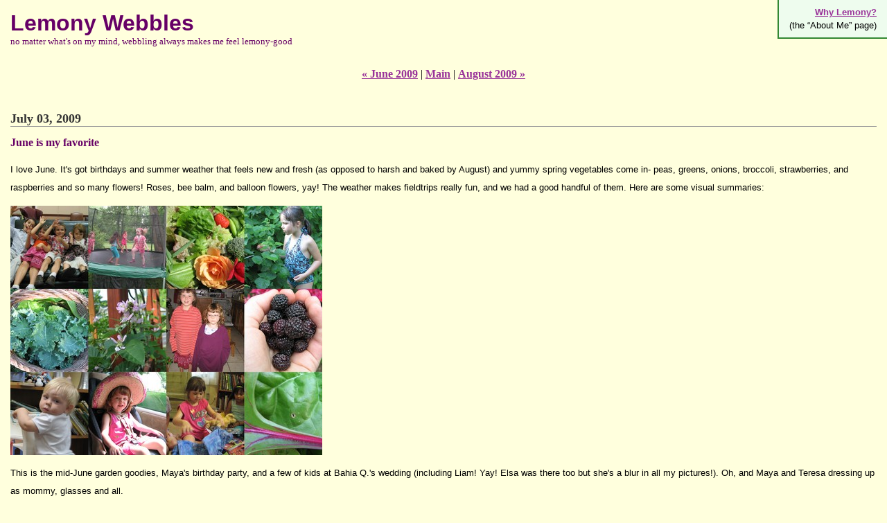

--- FILE ---
content_type: text/html
request_url: http://webble.orangecrayon.com/archives/2009_07.html
body_size: 2933
content:
<!DOCTYPE html PUBLIC "-//W3C//DTD XHTML 1.0 Transitional//EN" "http://www.w3.org/TR/xhtml1/DTD/xhtml1-transitional.dtd">

<html xmlns="http://www.w3.org/1999/xhtml">
<head>
<meta http-equiv="Content-Type" content="text/html; charset=iso-8859-1" />

<title>Lemony Webbles: July 2009 Archives</title>

<link rel="stylesheet" href="http://webble.orangecrayon.com/styles-site.css" type="text/css" />
<link rel="alternate" type="application/rss+xml" title="RSS" href="http://webble.orangecrayon.com/index.rdf" />
<link rel="start" href="http://webble.orangecrayon.com/" title="Home" />
<link rel="prev" href="http://webble.orangecrayon.com/archives/2009_06.html" title="June 2009" />

<link rel="next" href="http://webble.orangecrayon.com/archives/2009_08.html" title="August 2009" />


<script language="javascript" type="text/javascript">
function OpenComments (c) {
    window.open(c,
                    'comments',
                    'width=480,height=480,scrollbars=yes,status=yes');
}

function OpenTrackback (c) {
    window.open(c,
                    'trackback',
                    'width=480,height=480,scrollbars=yes,status=yes');
}
</script>

</head>

<body>	

<div class="about"><a href="../about.html">Why Lemony?</a><br>(the &#8220;About Me&#8221; page)</div>

<div id="banner">
<h1><a href="http://webble.orangecrayon.com/" accesskey="1">Lemony Webbles</a></h1>
<span class="description">no matter what's on my mind, webbling always makes me feel lemony-good</span>
</div>

<div id="container">

<div class="blog">

<div id="menu">
<a href="http://webble.orangecrayon.com/archives/2009_06.html">&laquo; June 2009</a> |

<a href="http://webble.orangecrayon.com/">Main</a>
| <a href="http://webble.orangecrayon.com/archives/2009_08.html">August 2009 &raquo;</a>

</div>

</div>

<div class="blog">


<h2 class="date">July 03, 2009</h2>


<div class="blogbody">
<a name="000934"></a>
<h3 class="title">June is my favorite</h3>

<p>I love June.  It's got birthdays and summer weather that feels new and fresh (as opposed to harsh and baked by August) and yummy spring vegetables come in- peas, greens, onions, broccoli, strawberries, and raspberries and so many flowers!  Roses, bee balm, and balloon flowers, yay!  The weather makes fieldtrips really fun, and we had a good handful of them.  Here are some visual summaries:</p>

<p><a href="http://webble.orangecrayon.com/archives/june/2009_06_15 Maya Birthday Party.jpg"><img alt="2009_06_15 Maya Birthday Party.jpg" src="http://webble.orangecrayon.com/archives/june/2009_06_15 Maya Birthday Party-thumb.jpg" width="450" height="360" border="0" /></a></p>

<p>This is the mid-June garden goodies, Maya's birthday party, and a few of kids at Bahia Q.'s wedding (including Liam!  Yay!  Elsa was there too but she's a blur in all my pictures!).  Oh, and Maya and Teresa dressing up as mommy, glasses and all.</p>

<p><a href="http://webble.orangecrayon.com/archives/sweethaven/2009_06_20 Sweethaven.jpg"><img alt="2009_06_20 Sweethaven.jpg" src="http://webble.orangecrayon.com/archives/sweethaven/2009_06_20 Sweethaven-thumb.jpg" width="450" height="360" border="0" /></a></p>

<p>These are from our birthday trip from mom up to Sweethaven Resorts in Michigan.  It was so beautiful!  The bottom pictures show the cabin we were in, called the Martin (they all had bird names, so cute!).  We had a great time on the beach when we weren't battling sand flies. Boo, hiss!  Mom's dog Horton was very cute.  We went mini golfing for Maya's birthday.  I got to do a photo shoot with Layli's new beaded jewelry collection which I will devote an entire post to sometime soon as I didn't put any in this collage.</p>

<p><a href="http://webble.orangecrayon.com/archives/prairiefarm/2009_06_30.jpg"><img alt="2009_06_30.jpg" src="http://webble.orangecrayon.com/archives/prairiefarm/2009_06_30-thumb.jpg" width="450" height="360" border="0" /></a></p>

<p>I took the girls to Prairie Farm this week (the local petting zoo) and we had a great time rolling down the hill, picnicking, petting frisky animals that would just as soon eat your clothes as look at you, and aww-ing at the very cute bunnies and, my favorite-- DUCKLINGS!  Yay!  I love those itty bitty fluffy ducklings!  The kids got sick of my exclaiming over the ducklings and spending so long staring at the ducklings and taking so many pictures of the ducklings, but really, I couldn't help it.  Georgia liked the teenage chickens and the calf, the others liked the goslings and peacock and bunnies.  It was lovely.</p>

<p>Also, Maya got her ears pierced for her birthday (the big 7!); the first of the girls to show any interest in such a thing.  She was very brave and didn't cry or have any nervous internal wranglings (that I know of).  She's definitely my tough one.</p>

<p><a href="http://webble.orangecrayon.com/archives/earrings/2009_06_27 Maya earrings.jpg"><img alt="2009_06_27 Maya earrings.jpg" src="http://webble.orangecrayon.com/archives/earrings/2009_06_27 Maya earrings-thumb.jpg" width="450" height="360" border="0" /></a></p>

<p>So hard to photograph pink earrings on peach skin!  Anywho, you get the idea.</p>

<p>Oh!  And Georgia went to Camp Louhelen and had a wonderful time there with cousins Lucy and Nadine, and met lots of great kids up there.  She says she wants to go back and be a camp counselor some day.  She is also suddenly interested in being on stage, if you can beleive it!  She had so much fun singing in a choir and performing skits there that she wants to get involved with the park district's musical that they do every spring.  They're doing the Sound of Music this year, but we're too late for auditions.  Next year!  I didn't get any pictures of Louhelen, of course, since I wasn't there.  The brave and long-suffering Carlton and Joan Mills drove all the girls there and back, 5 plus hours each way!  They deserve knighthood for such a feat.</p>

<p>July is starting out great too, by the way.  Billy and the girls are making a bike train to ride in the 4th of July parade tomorrow.  It's quite a production.  There will be pictures, I promise.</p>



<div class="posted">
	Posted by Bahiyyih at <a href="http://webble.orangecrayon.com/archives/000934.html">06:32 PM</a>
		| <a href="http://mt.orangecrayon.com/cgi-bin/mt-comments-a.cgi?entry_id=934" onclick="OpenComments(this.href); return false">Comments (0)</a>
	
	
</div>

</div>


</div>
</div>
<script src="http://www.google-analytics.com/urchin.js" type="text/javascript">
</script>
<script type="text/javascript">
_uacct = "UA-4306245-1";
urchinTracker();
</script>
</body>
</html>


--- FILE ---
content_type: text/css
request_url: http://webble.orangecrayon.com/styles-site.css
body_size: 5665
content:
	body {
		margin:0px 0px 20px 0px;
		background:#ffd;
		}
	A		{ color: #993399; text-decoration: underline; font-weight: bold; }
	A:link		{ color: #993399; text-decoration: underline; font-weight: bold; }
	A:visited	{ color: #993399; text-decoration: underline; font-weight: bold; }
	A:active	{ color: #cc33aa; }
	A:hover		{ color: #cc33aa;  }

	h1, h2, h3 {
		margin: 0px;
		padding: 0px;
	}
	.about {
		font-family: georgia, palatino,  verdana, arial, sans-serif;
		font-size: small;
		float: right;
		padding-left: 15px;
		padding-right: 15px;
		padding-top: 8px;
		padding-bottom: 8px;
		border-left: 2px solid #383;
		border-bottom: 2px solid #383;
		background:#eefcee;
  		line-height:150%;
		text-align:right;
	}


	#banner {
		font-family:palatino,  georgia, verdana, arial, sans-serif;
		color:#606;
		font-size:x-large;
		font-weight:normal;	
  		padding:15px;
                /* border-top:4px double #666; */
		}

	#banner a,
        #banner a:link,
        #banner a:visited,
        #banner a:active,
        #banner a:hover {
		font-family: palatino,  georgia, verdana, arial, sans-serif;
		font-size: xx-large;
		color: #606;
		text-decoration: none;
		}

	.description {
		font-family:palatino,  georgia, times new roman, serif;
		color:#606;
		font-size:small;
  		text-transform:none;	
		}
				
	#content {
		position:absolute;
		background:#fceeff;
		margin-right:20px;
		margin-left:255px;
		margin-bottom:20px;
		border:2px solid #993399;
		width: 65%;
		}

	#container {
		/* background:#FFF; */
		/* border:2px solid #fff; */
		}

	#links {	
		padding:15px;
		background:#eef;
		border-right:2px solid #22c;
		border-top:2px solid #22c;
		border-bottom:2px solid #22c;
		width:200px;
		}
		
	.blog {
  		padding:15px;
		/* background:#FFF; */
		}

	.blogbody {
		font-family:palatino, georgia, verdana, arial, sans-serif;
		color:#000;
		font-size:small;
		font-weight:normal;
  		/* background:#FFF; */
  		line-height:200%;
		}

	.blogbody a,
	.blogbody a:link,
	.blogbody a:visited,
	.blogbody a:active,
	.blogbody a:hover {
		font-weight: normal;
		text-decoration: underline;
	}

	.title	{
		font-family: palatino, georgia, times new roman, serif;
		font-size: medium;
		color: #606;
		}			

	#menu {
  		margin-bottom:15px;
		/* background:#FFF; */
		text-align:center;
		}		

	.date	{ 
		font-family:palatino, georgia, times new roman, serif; 
		font-size: large; 
		color: #333; 
		border-bottom:1px solid #999;
		margin-bottom:10px;
		font-weight:bold;
		}			
		
	.posted	{ 
		font-family:verdana, arial, sans-serif; 
		font-size: x-small; 
		color: #000000; 
		margin-bottom:25px;
		}
		
		
	.calendar {
		font-family:verdana, arial, sans-serif;
		color:#333;
		font-size:x-small;
		font-weight:normal;
  		/* background:#FFF; */
  		line-height:140%;
  		padding:2px;
                text-align:left;
		}
	
	.calendarhead {	
		font-family:palatino, georgia, times new roman, serif;
		color:#333;
		font-size:small;
		font-weight:normal;
  		padding:2px;
		letter-spacing: .3em;
  		/* background:#FFF; */
  		text-transform:uppercase;
		text-align:left;			
		}	
	
	.side {
		font-family:verdana, arial, sans-serif;
		color:#333;
		font-size:x-small;
		font-weight:normal;
  		/* background:#FFF; */
  		line-height:140%;
  		padding:2px;
		}
		
	.sidetitle {
		font-family:palatino, georgia, times new roman, serif;
		color:#333;
		font-size:small;
		font-weight:normal;
  		padding:2px;
  		margin-top:30px;
		letter-spacing: .3em;
  		/* background:#FFF; */
  		text-transform:uppercase;		
		}		
	
	.syndicate {
		font-family:verdana, arial, sans-serif;
		font-size:xx-small;		
  		line-height:140%;
  		padding:2px;
  		margin-top:15px;
  		/* background:#FFF; */
 		}	
		
	.powered {
		font-family:palatino, georgia, times new roman, serif;
		color:#333;
		font-size:x-small;		
		line-height:140%;
		text-transform:uppercase; 
		padding:2px;
		margin-top:50px;
		letter-spacing: .2em;					
  		/* background:#FFF; */
		}	
		
	
	.comments-body {
		font-family:palatino, georgia, verdana, arial, sans-serif;
		color:#333;
		font-size:small;
		font-weight:normal;
  		/* background:#FFF; */
  		line-height:140%;
 		padding-bottom:10px;
  		padding-top:10px;		
 		border-bottom:1px dotted #999; 					
		}		

	.comments-post {
		font-family:verdana, arial, sans-serif;
		color:#333;
		font-size:x-small;
		font-weight:normal;
  		/* background:#FFF; */
		}	
			
	
	.trackback-url {
		font-family:palatino, georgia, verdana, arial, sans-serif;
		color:#333;
		font-size:small;
		font-weight:normal;
  		/* background:#FFF; */
  		line-height:140%;
 		padding:5px;		
 		border:1px dotted #999; 					
		}


	.trackback-body {
		font-family:palatino, georgia, verdana, arial, sans-serif;
		color:#333;
		font-size:small;
		font-weight:normal;
  		/* background:#FFF; */
  		line-height:140%;
 		padding-bottom:10px;
  		padding-top:10px;		
 		border-bottom:1px dotted #999; 					
		}		

	.trackback-post {
		font-family:verdana, arial, sans-serif;
		color:#333;
		font-size:x-small;
		font-weight:normal;
  		/* background:#FFF; */
		}	

		
	.comments-head	{ 
		font-family:palatino, georgia, verdana, arial, sans-serif; 
		font-size:small; 
		color: #333; 
		border-bottom:1px solid #999;
		margin-top:20px;
		font-weight:bold;
  		/* background:#FFF; */
		}		

	#banner-commentspop {
		font-family:palatino, georgia, verdana, arial, sans-serif;
		color:#FFF;
		font-size:large;
		font-weight:bold;
		border-left:1px solid #FFF;	
		border-right:1px solid #FFF;  		
		border-top:1px solid #FFF;  		
  		background:#003366;
  		padding-left:15px;
  		padding-right:15px;
  		padding-top:5px;
  		padding-bottom:5px;  		  		  			 
		}
